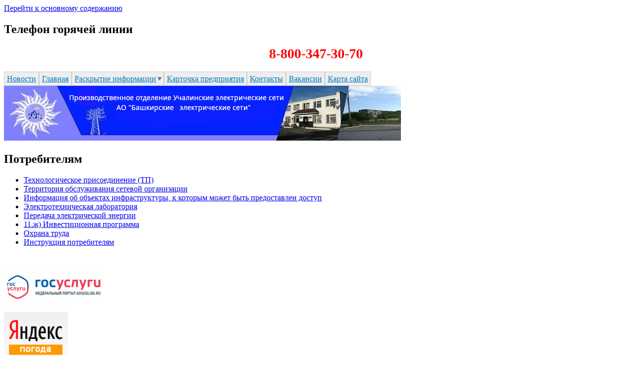

--- FILE ---
content_type: text/html; charset=utf-8
request_url: http://oaoues.ru/history
body_size: 60248
content:
<!DOCTYPE html PUBLIC "-//W3C//DTD XHTML+RDFa 1.0//EN"
  "http://www.w3.org/MarkUp/DTD/xhtml-rdfa-1.dtd">
<html xmlns="http://www.w3.org/1999/xhtml" xml:lang="ru" version="XHTML+RDFa 1.0" dir="ltr"
  xmlns:content="http://purl.org/rss/1.0/modules/content/"
  xmlns:dc="http://purl.org/dc/terms/"
  xmlns:foaf="http://xmlns.com/foaf/0.1/"
  xmlns:og="http://ogp.me/ns#"
  xmlns:rdfs="http://www.w3.org/2000/01/rdf-schema#"
  xmlns:sioc="http://rdfs.org/sioc/ns#"
  xmlns:sioct="http://rdfs.org/sioc/types#"
  xmlns:skos="http://www.w3.org/2004/02/skos/core#"
  xmlns:xsd="http://www.w3.org/2001/XMLSchema#">

<head profile="http://www.w3.org/1999/xhtml/vocab">
  <meta http-equiv="Content-Type" content="text/html; charset=utf-8" />
<link rel="shortcut icon" href="http://oaoues.ru/misc/favicon.ico" type="image/vnd.microsoft.icon" />
<link rel="shortlink" href="/node/190" />
<link rel="canonical" href="/history" />
<meta name="Generator" content="Drupal 7 (http://drupal.org)" />
  <title>Из истории предприятия | Производственное отделение Учалинские электрические сети АО &quot;Башкирские электрические сети&quot;</title>
  <style type="text/css" media="all">
@import url("http://oaoues.ru/modules/system/system.base.css?swib3r");
@import url("http://oaoues.ru/modules/system/system.menus.css?swib3r");
@import url("http://oaoues.ru/modules/system/system.messages.css?swib3r");
@import url("http://oaoues.ru/modules/system/system.theme.css?swib3r");
</style>
<style type="text/css" media="all">
@import url("http://oaoues.ru/modules/comment/comment.css?swib3r");
@import url("http://oaoues.ru/sites/all/modules/date-7.x-2.8/date/date_api/date.css?swib3r");
@import url("http://oaoues.ru/modules/field/theme/field.css?swib3r");
@import url("http://oaoues.ru/modules/geofield_ymap/geofield_ymap.css?swib3r");
@import url("http://oaoues.ru/modules/node/node.css?swib3r");
@import url("http://oaoues.ru/modules/search/search.css?swib3r");
@import url("http://oaoues.ru/modules/user/user.css?swib3r");
@import url("http://oaoues.ru/sites/all/modules/profile2-7.x-1.3/views-7.x-3.11/views/css/views.css?swib3r");
</style>
<style type="text/css" media="all">
@import url("http://oaoues.ru/sites/all/modules/ctools-7.x-1.7/ctools/css/ctools.css?swib3r");
@import url("http://oaoues.ru/sites/all/modules/dhtml_menu-7.x-1.0-beta1/dhtml_menu/dhtml_menu.css?swib3r");
@import url("http://oaoues.ru/sites/all/modules/nice_menus-7.x-2.5/nice_menus/css/nice_menus.css?swib3r");
@import url("http://oaoues.ru/sites/all/modules/nice_menus-7.x-2.5/nice_menus/css/nice_menus_default.css?swib3r");
</style>
<style type="text/css" media="all">
@import url("http://oaoues.ru/themes/garland/style.css?swib3r");
</style>
<style type="text/css" media="print">
@import url("http://oaoues.ru/themes/garland/print.css?swib3r");
</style>

<!--[if lt IE 7]>
<link type="text/css" rel="stylesheet" href="http://oaoues.ru/themes/garland/fix-ie.css?swib3r" media="all" />
<![endif]-->
  <script type="text/javascript" src="http://oaoues.ru/misc/jquery.js?v=1.4.4"></script>
<script type="text/javascript" src="http://oaoues.ru/misc/jquery.once.js?v=1.2"></script>
<script type="text/javascript" src="http://oaoues.ru/misc/drupal.js?swib3r"></script>
<script type="text/javascript" src="http://oaoues.ru/sites/all/modules/nice_menus-7.x-2.5/nice_menus/js/jquery.bgiframe.js?v=2.1"></script>
<script type="text/javascript" src="http://oaoues.ru/sites/all/modules/nice_menus-7.x-2.5/nice_menus/js/jquery.hoverIntent.js?v=0.5"></script>
<script type="text/javascript" src="http://oaoues.ru/sites/all/modules/nice_menus-7.x-2.5/nice_menus/js/superfish.js?v=1.4.8"></script>
<script type="text/javascript" src="http://oaoues.ru/sites/all/modules/nice_menus-7.x-2.5/nice_menus/js/nice_menus.js?v=1.0"></script>
<script type="text/javascript" src="http://oaoues.ru/misc/form.js?v=7.36"></script>
<script type="text/javascript" src="http://oaoues.ru/sites/default/files/languages/ru_gOAjxiJ7ozrpuRnJPSqCrweMLwWDJql-sr1WeasqYYA.js?swib3r"></script>
<script type="text/javascript" src="http://oaoues.ru/sites/all/modules/dhtml_menu-7.x-1.0-beta1/dhtml_menu/dhtml_menu.js?swib3r"></script>
<script type="text/javascript" src="http://oaoues.ru/modules/geofield_ymap/js/geofield_ymap_loader.js?swib3r"></script>
<script type="text/javascript" src="http://oaoues.ru/misc/collapse.js?v=7.36"></script>
<script type="text/javascript">
<!--//--><![CDATA[//><!--
jQuery.extend(Drupal.settings, {"basePath":"\u002F", "pathPrefix":"", "ajaxPageState":{"theme":"garland", "theme_token":"_RYlj1gQ2EQQHUZ3Mo7CD27hgxlQI5h9_2HDBtO7gYg", "js":{"misc\u002Fjquery.js":1, "misc\u002Fjquery.once.js":1, "misc\u002Fdrupal.js":1, "sites\u002Fall\u002Fmodules\u002Fnice_menus-7.x-2.5\u002Fnice_menus\u002Fjs\u002Fjquery.bgiframe.js":1, "sites\u002Fall\u002Fmodules\u002Fnice_menus-7.x-2.5\u002Fnice_menus\u002Fjs\u002Fjquery.hoverIntent.js":1, "sites\u002Fall\u002Fmodules\u002Fnice_menus-7.x-2.5\u002Fnice_menus\u002Fjs\u002Fsuperfish.js":1, "sites\u002Fall\u002Fmodules\u002Fnice_menus-7.x-2.5\u002Fnice_menus\u002Fjs\u002Fnice_menus.js":1, "misc\u002Fform.js":1, "public:\u002F\u002Flanguages\u002Fru_gOAjxiJ7ozrpuRnJPSqCrweMLwWDJql-sr1WeasqYYA.js":1, "sites\u002Fall\u002Fmodules\u002Fdhtml_menu-7.x-1.0-beta1\u002Fdhtml_menu\u002Fdhtml_menu.js":1, "modules\u002Fgeofield_ymap\u002Fjs\u002Fgeofield_ymap_loader.js":1, "misc\u002Fcollapse.js":1}, "css":{"modules\u002Fsystem\u002Fsystem.base.css":1, "modules\u002Fsystem\u002Fsystem.menus.css":1, "modules\u002Fsystem\u002Fsystem.messages.css":1, "modules\u002Fsystem\u002Fsystem.theme.css":1, "modules\u002Fcomment\u002Fcomment.css":1, "sites\u002Fall\u002Fmodules\u002Fdate-7.x-2.8\u002Fdate\u002Fdate_api\u002Fdate.css":1, "modules\u002Ffield\u002Ftheme\u002Ffield.css":1, "modules\u002Fgeofield_ymap\u002Fgeofield_ymap.css":1, "modules\u002Fnode\u002Fnode.css":1, "modules\u002Fsearch\u002Fsearch.css":1, "modules\u002Fuser\u002Fuser.css":1, "sites\u002Fall\u002Fmodules\u002Fprofile2-7.x-1.3\u002Fviews-7.x-3.11\u002Fviews\u002Fcss\u002Fviews.css":1, "sites\u002Fall\u002Fmodules\u002Fctools-7.x-1.7\u002Fctools\u002Fcss\u002Fctools.css":1, "sites\u002Fall\u002Fmodules\u002Fdhtml_menu-7.x-1.0-beta1\u002Fdhtml_menu\u002Fdhtml_menu.css":1, "sites\u002Fall\u002Fmodules\u002Fnice_menus-7.x-2.5\u002Fnice_menus\u002Fcss\u002Fnice_menus.css":1, "sites\u002Fall\u002Fmodules\u002Fnice_menus-7.x-2.5\u002Fnice_menus\u002Fcss\u002Fnice_menus_default.css":1, "themes\u002Fgarland\u002Fstyle.css":1, "themes\u002Fgarland\u002Fprint.css":1, "themes\u002Fgarland\u002Ffix-ie.css":1}}, "dhtmlMenu":{"nav":"none", "animation":{"effects":{"height":"height", "width":"width", "opacity":"opacity"}, "speed":"500"}, "effects":{"siblings":"close-same-tree", "children":"none", "remember":"0"}, "filter":{"type":"blacklist", "list":{"main-menu":0, "management":0, "navigation":0, "shortcut-set-1":0, "user-menu":0}}}, "nice_menus_options":{"delay":"800", "speed":"normal"}, "geofieldYmap":{"modulePath":"\u002Fmodules\u002Fgeofield_ymap", "presetsPath":"modules\u002Fgeofield_ymap\u002Fjs\u002Fgeofield_ymap_presets.example.js", "preset":"\u0027islands#blueDotIcon\u0027"}});
//--><!]]>
</script>
</head>
<body class="html not-front not-logged-in two-sidebars page-node page-node- page-node-190 node-type-page fluid-width" >
  <div id="skip-link">
    <a href="#main-content" class="element-invisible element-focusable">Перейти к основному содержанию</a>
  </div>
        <div class="region region-header clearfix">
    <div id="block-block-4" class="block block-block clearfix">

    <h2 class="title">Телефон горячей линии </h2>
  
  <div class="content">
    <h2 style="text-align: center;"><span style="font-size:28px;"><span style="color:#ff0000;"><strong>8-800-347-30-70</strong></span></span></h2>
  </div>
</div>
<div id="block-nice-menus-1" class="block block-nice-menus clearfix">

    
  <div class="content">
    <ul class="nice-menu nice-menu-down nice-menu-main-menu" id="nice-menu-1"><li class="menu-237 menu-path-oaouesru-news first odd  dhtml-menu" id="dhtml_menu-237"><a href="http://www.oaoues.ru/news" title="О новостях в АО &quot;Учалинские электрические сети&quot;">Новости</a></li>
<li class="menu-572 menu-path-front  even  dhtml-menu" id="dhtml_menu-572"><a href="/" title="">Главная</a></li>
<li class="menu-373 menuparent  menu-path-oaouesru-open-info-24  odd  dhtml-menu collapsed start-collapsed" id="dhtml_menu-373"><a href="http://www.oaoues.ru/open_info_24" title="Раскрытие информации по постановлению от 21 января 2004 г. N 24">Раскрытие информации</a><ul><li class="menu-407 menu-path-node-21 first odd  dhtml-menu" id="dhtml_menu-407"><a href="/info_create_docs" title="Учредительные и иные документы">Учредительные  и иные документы</a></li>
<li class="menu-491 menu-path-node-53  even  dhtml-menu" id="dhtml_menu-491"><a href="/god_otchet" title="Годовые отчеты ОАО &quot;Учалинские электрические сети&quot;">Годовые  отчеты</a></li>
<li class="menu-419 menu-path-node-27  odd  dhtml-menu" id="dhtml_menu-419"><a href="/info_aff_people" title="Список аффилированных лиц">Список аффилированных лиц</a></li>
<li class="menu-421 menu-path-node-28  even  dhtml-menu" id="dhtml_menu-421"><a href="/info_quality" title="Информация о качестве обслуживания потребителей услуг АО «УЭС»">11.л) Информация о качестве обслуживания</a></li>
<li class="menu-494 menu-path-node-78  odd  dhtml-menu" id="dhtml_menu-494"><a href="/info_zakup" title="Информация о закупочной деятельности АО &quot;Учалинские электрические сети&quot;">11.з) Закупки</a></li>
<li class="menu-582 menu-path-node-1444  even  dhtml-menu collapsed start-collapsed" id="dhtml_menu-582"><a href="/bugh-otchet2021" title="Финансовая и бухгалтерская отчетность за 2021 год">Финансовая отчетность</a><ul class="menu"><li class="first leaf dhtml-menu" id="dhtml_menu-598"><a href="http://oaoues.ru/bugh-otchet2023" title="">2023 год</a></li>
<li class="leaf dhtml-menu" id="dhtml_menu-589"><a href="http://oaoues.ru/bugh-otchet2022" title="">2022 год</a></li>
<li class="leaf dhtml-menu" id="dhtml_menu-584"><a href="http://oaoues.ru/bugh-otchet2021" title="">2021 год</a></li>
<li class="last leaf dhtml-menu" id="dhtml_menu-577"><a href="/bugh-otchet2000" title="Финансовая и бухгалтерская отчетность за 2020 год">2020 год</a></li>
</ul></li>
<li class="menu-588 menu-path-node-2010  odd last dhtml-menu" id="dhtml_menu-588"><a href="/oaoues.ru/open_info_24">Приватизация муниципального (государственного) имущества</a></li>
</ul></li>
<li class="menu-371 menu-path-node-1 active-trail  even  dhtml-menu collapsed start-collapsed" id="dhtml_menu-371"><a href="/about" title="Реквизиты организации">Карточка предприятия</a><ul class="menu"><li class="first last leaf dhtml-menu" id="dhtml_menu-526"><a href="/history" title="История предприятия" class="active">Из истории</a></li>
</ul></li>
<li class="menu-423 menu-path-node-30  odd  dhtml-menu" id="dhtml_menu-423"><a href="/kontakt" title="Контактная информация">Контакты</a></li>
<li class="menu-564 menu-path-oaouesru-work  even  dhtml-menu" id="dhtml_menu-564"><a href="http://www.oaoues.ru/work" title="Вакансии АО &quot;Учалинские электрические сети&quot;">Вакансии</a></li>
<li class="menu-500 menu-path-node-111  odd last dhtml-menu" id="dhtml_menu-500"><a href="/karta_sity">Карта сайта</a></li>
</ul>
  </div>
</div>
  </div>

  <div id="wrapper">
    <div id="container" class="clearfix">

      <div id="header">
        <div id="logo-floater">
                              <div id="branding"><strong><a href="/">
                          <img src="http://oaoues.ru/sites/default/files/Zagolovok50_0_0.jpg" alt=" " title=" " id="logo" />
                                    </a></strong></div>
                          </div>

                      </div> <!-- /#header -->

              <div id="sidebar-first" class="sidebar">
            <div class="region region-sidebar-first">
    <div id="block-system-navigation" class="block block-system block-menu clearfix">

    <h2 class="title">Потребителям</h2>
  
  <div class="content">
    <ul class="menu"><li class="first expanded dhtml-menu collapsed start-collapsed" id="dhtml_menu-380"><a href="/" title="Информация для заявтелей по технологическому присоединению">Технологическое присоединение (ТП)</a><ul class="menu"><li class="first collapsed dhtml-menu collapsed start-collapsed" id="dhtml_menu-381"><a href="/" title="Сведения о поданых заявках на ТП, заключённых договорах и выполненных присоединений">Сведения о заявках</a><ul class="menu"><li class="first leaf dhtml-menu" id="dhtml_menu-391"><a href="/tech_connect_reestr" title="Реестры поданых заявках на ТП, заключённых договоров и выполненных присоединений">11.е(2)) Реестр договоров</a></li>
<li class="last leaf dhtml-menu" id="dhtml_menu-388"><a href="/tech_connect_report" title="Отчеты по технологическому  присоединению к электрическим  сетям АО &quot;Учалинские электрические сети&quot;">11.в) Отчеты</a></li>
</ul></li>
<li class="leaf dhtml-menu" id="dhtml_menu-397"><a href="/tech_connect_blank_zayvki" title="Бланки заявок на присоединение энергопринимающих устройств">Бланки заявок на подключение</a></li>
<li class="collapsed dhtml-menu collapsed start-collapsed" id="dhtml_menu-597"><a href="/" title="Паспорт услуги по ТП - Нориков">11.и) Паспорт услуги по ТП</a><ul class="menu"><li class="first leaf dhtml-menu" id="dhtml_menu-592"><a href="/tech_connect_order_zayvki" title="Паспорт услуги ТП до 150 кВт выше 1 кВ">Паспорт услуги ТП до 150 кВт</a></li>
<li class="leaf dhtml-menu" id="dhtml_menu-593"><a href="/node/2242" title="Паспорт услуги ТП до 150 кВт до 1 кВ">Паспорт услуги ТП до 150 кВт до 1 кВ</a></li>
<li class="last leaf dhtml-menu" id="dhtml_menu-596"><a href="/node/2246">Паспорт услуги ТП до 150 кВт выше 1 кВ</a></li>
</ul></li>
<li class="collapsed dhtml-menu collapsed start-collapsed" id="dhtml_menu-382"><a href="/" title="11Д Условия договора на ТП">Условия договора</a><ul class="menu"><li class="first leaf dhtml-menu" id="dhtml_menu-393"><a href="/tech_connect_dogovor" title="Договор об осуществлении технологического присоединения">Договор о технологическом присоединении</a></li>
<li class="last leaf dhtml-menu" id="dhtml_menu-394"><a href="/tech_connect_tip_dogovors" title="Типовые договора на технологическое присоединение">Типовые договора</a></li>
</ul></li>
<li class="leaf dhtml-menu" id="dhtml_menu-402"><a href="/tech_connect_plata" title="Информация о расходах по технологическому присоединению">11.а.1) Информация о расходах по ТП</a></li>
<li class="leaf dhtml-menu" id="dhtml_menu-568"><a href="/rezerv_power" title="О  величине  резервируемой  максимальной  мощности в  разбивке  по  уровням  напряжения">11.в(1)) о резервируемой  максимальной  мощности</a></li>
<li class="leaf dhtml-menu" id="dhtml_menu-403"><a href="/tech_connect_order_tp" title="Порядок  выполнения  технологических,  технических  и  других  мероприятий,  связанных  технологическим  присоединением  к электрических  сетям">11.е) Порядок выполнения мероприятий, связанных с присоединением к сетям</a></li>
<li class="leaf dhtml-menu" id="dhtml_menu-404"><a href="/tech_connect_zayvka" title="Информация о возможности подачи заявки на осуществление технологического присоединения  энергопринимающих устройств посредством  официального сайта  АО  «Учалинские  электрические  сети»">11.е(1)) О возможности подачи заявки</a></li>
<li class="leaf dhtml-menu" id="dhtml_menu-550"><a href="/tech_connect_power_add" title="Фактические средние данные о присоединенных объемах максимальной мощности, о длине линий электропередачи и об объемах максимальной мощности построенных объектов за 3 предыдущих года">Информация о присоединенных мощностях</a></li>
<li class="leaf dhtml-menu" id="dhtml_menu-396"><a href="/tech_connect_power" title="Бланки заявлений для перераспределения максимальной мощности">Перераспределение мощности</a></li>
<li class="last leaf dhtml-menu" id="dhtml_menu-398"><a href="/tech_connect_pravo" title="Нормативно-правовые акты, регламентирующие процедуру технологического присоединения">Нормативные документы</a></li>
</ul></li>
<li class="collapsed dhtml-menu collapsed start-collapsed" id="dhtml_menu-487"><a href="/" title="Территория обслуживания сетевой организации">Территория обслуживания сетевой организации</a><ul class="menu"><li class="first leaf dhtml-menu" id="dhtml_menu-412"><a href="/electric_net_real" title="Перечень зон деятельности АО &quot;Учалинские электрические сети&quot;">11.б) Перечень зон деятельности</a></li>
<li class="leaf dhtml-menu" id="dhtml_menu-555"><a href="/tp_map" title="ТП и РП на территории обслуживания">ТП на территории обслуживания</a></li>
<li class="last expanded dhtml-menu collapsed start-collapsed" id="dhtml_menu-410"><a href="/" title="Техническое состояние электрических сетей, их характеристики">Техническое состояние электрических сетей</a><ul class="menu"><li class="first leaf dhtml-menu" id="dhtml_menu-426"><a href="/failure_power_off" title="Сводные данные об аварийных отключениях в АО&quot;УЭС&quot;">11.б.14) Об аварийных отключениях</a></li>
<li class="leaf dhtml-menu" id="dhtml_menu-425"><a href="/free_power" title="Объём свободной трансформаторной мощности по подстанциям и распределительным пунктам в сетях АО &quot;УЭС&quot;">11.б.17) О свободной мощности</a></li>
<li class="leaf dhtml-menu" id="dhtml_menu-599"><a href="/remont_es_2025">11.б.18) Сводная информация о ремонте 2025</a></li>
<li class="leaf dhtml-menu" id="dhtml_menu-411"><a href="/electric_net_load_TP" title="Журналы нагрузок силовых трансформаторов">11.г) Журналы нагрузок силовых трансформаторов</a></li>
<li class="last leaf dhtml-menu" id="dhtml_menu-409"><a href="/electric_net_lost" title="Нормативы  технических потерь электрической энергии при ее передаче по электрическим сетям, мероприятия по снижению потерь электроэнергии  в  АО «УЭС»">Технических потери</a></li>
</ul></li>
</ul></li>
<li class="leaf dhtml-menu" id="dhtml_menu-525"><a href="/node/247" title="Раскрытие информация об объектах инфраструктуры, к которым может быть предоставлен доступ, порядке и условиях выполнения запросов">Информация об объектах инфраструктуры, к которым может быть предоставлен доступ</a></li>
<li class="leaf dhtml-menu" id="dhtml_menu-499"><a href="/etl" title="Электротехническая лаборатория">Электротехническая лаборатория</a></li>
<li class="collapsed dhtml-menu collapsed start-collapsed" id="dhtml_menu-501"><a href="/" title="передача электрической энергии">Передача электрической энергии</a><ul class="menu"><li class="first leaf dhtml-menu" id="dhtml_menu-522"><a href="/inf_ee" title="Информация о передаче электрической энергии, схема взаимодействия участников по передаче электроэнергии">Информация о передаче электрической энергии</a></li>
<li class="leaf dhtml-menu" id="dhtml_menu-503"><a href="/zatrat_ee" title="Раскрытие информации о структуре и объемах затрат на оказание услуг по передаче электрической энергии сетевыми организациями, регулирование деятельности которых осуществляется методом доходности инвестиционного капитала.">9.б) Структура и объем затрат на оказание услуг по передаче электрической энергии</a></li>
<li class="leaf dhtml-menu" id="dhtml_menu-406"><a href="/tarif" title="Тарифы на услуги по передаче электрической энергии">11.а) Тарифы на электроэнергию</a></li>
<li class="leaf dhtml-menu" id="dhtml_menu-413"><a href="/electric_net_balans" title="Баланс электрической энергии по диапазонам напряжения, используемый для целей ценообразования, Объем переданной электроэнергии по договорам об оказании услуг по передаче электрической энергии, потери электроэнергии в сетях в абсолютном и относительном выражении">11.б.2) Баланс электрической энергии и мощности</a></li>
<li class="last leaf dhtml-menu" id="dhtml_menu-523"><a href="/zatrat_poteri" title="Затраты на оплату потерь">11.б.6) Затраты на оплату потерь</a></li>
</ul></li>
<li class="leaf dhtml-menu" id="dhtml_menu-415"><a href="/electric_net_invest" title="План-график инвестиционной программы и капитального ремонта">11.ж) Инвестиционная программа</a></li>
<li class="leaf dhtml-menu" id="dhtml_menu-543"><a href="http://oaoues.ru/ot_ues" title="Охрана труда на предприятии АО &quot;Учалинские элктрические сети&quot;">Охрана труда</a></li>
<li class="last leaf dhtml-menu" id="dhtml_menu-590"><a href="http://oaoues.ru/node/2066" title="Инструкция потребителям">Инструкция потребителям</a></li>
</ul>  </div>
</div>
<div id="block-block-5" class="block block-block clearfix">

    
  <div class="content">
    <p> </p>
<p><a href="https://www.gosuslugi.ru/"><img alt="" src="[data-uri]" style="width: 200px; height: 62px;" /></a></p>
  </div>
</div>
<div id="block-block-2" class="block block-block clearfix">

    
  <div class="content">
    <p><a href="https://clck.yandex.ru/redir/dtype=stred/pid=7/cid=1228/*https://pogoda.yandex.ru/uchaly"><img alt="" src="[data-uri]" /><img alt="" border="0" height="1" src="https://clck.yandex.ru/click/dtype=stred/pid=7/cid=1227/*https://img.yandex.ru/i/pix.gif" width="1" /></a></p>
  </div>
</div>
  </div>
        </div>
      
      <div id="center"><div id="squeeze"><div class="right-corner"><div class="left-corner">
          <h2 class="element-invisible">Вы здесь</h2><div class="breadcrumb"><a href="/">Главная</a> › <a href="/about" title="Реквизиты организации">Карточка предприятия</a></div>                    <a id="main-content"></a>
          <div id="tabs-wrapper" class="clearfix">                                <h1 class="with-tabs">Из истории предприятия</h1>
                              </div>                                                  <div class="clearfix">
              <div class="region region-content">
    <div id="block-system-main" class="block block-system clearfix">

    
  <div class="content">
    <div id="node-190" class="node node-page" about="/history" typeof="foaf:Document">

  
      <span property="dc:title" content="Из истории предприятия" class="rdf-meta element-hidden"></span><span property="sioc:num_replies" content="0" datatype="xsd:integer" class="rdf-meta element-hidden"></span>
  
  <div class="content clearfix">
    <div class="field field-name-body field-type-text-with-summary field-label-hidden"><div class="field-items"><div class="field-item even" property="content:encoded"><p>   АО "Учалинские электрические сети"  ведет свою историю с 1 января 1971 г.. Тогда на базе энергетической службы Управления ЖКХ УГОК было создано предприятие - Учалинкая электросеть Энергетического эксплуатационного хозяйства БАССР. До 1991 г. электросеть относилась к предприятиям республиканского подчинения. В декабре 2005 г. было преобразовано в ОАО "Учалинские электрические сети".</p>
<p>   Если до 2006г. предприятие покупало электроэнергию у "Башкирэнерго" и продавало ее потребителям, то с 2006 г. является территориальной сетевой организацией: получает электроэнергию на оптовом рынке, раcпределяет ее среди населения и предприятий, обеспечивает должные технические параметры. Но главной задачей по-прежнему остается надежное бесперебойное электроснабжение города и прилегающих населенных пунктов по всем стандартам качества.</p>
<p>   Предприятие передает и распределяет электроэнергию от питающих подстанций населению, социальным объектам, учреждениям и организациям города, села Учалы и Буйда, поселкам Миндяк, Мансурово и Межозерный Челябинской области. Ежегодно транспортируется потребителям сотни миллионов киловат-часов электроэнергии.</p>
</div></div></div>  </div>

  <div class="clearfix">
          <div class="links"></div>
    
      </div>

</div>
  </div>
</div>
  </div>
          </div>
                          </div></div></div></div> <!-- /.left-corner, /.right-corner, /#squeeze, /#center -->

              <div id="sidebar-second" class="sidebar">
            <div class="region region-sidebar-second">
    <div id="block-block-9" class="block block-block clearfix">

    
  <div class="content">
    <p style="text-align: center;"> </p>
<table align="center" border="1" cellpadding="1" cellspacing="1" style="width:200px;">
<tbody>
<tr>
<td style="text-align: center;"><span style="font-size:18px;"><strong><a href="http://lkuchalinskie.unilk.ru/" style="font-size: 13.008px; text-align: center;"><span style="color:#0099ff;">Личный кабинет заявителя</span></a></strong></span></td>
</tr>
</tbody>
</table>
<p style="text-align: center;"> </p>
<table align="center" border="1" cellpadding="1" cellspacing="1" style="width: 200px;">
<tbody>
<tr>
<td style="text-align: center;"><a href="/sites/default/files/documents/%D0%9F%D0%BE%D0%BB%D0%BE%D0%B6%D0%B5%D0%BD%D0%B8%D0%B5%20%D0%BE%20%D0%BF%D0%B5%D1%80%D1%81%D0%BE%D0%BD%D0%B0%D0%BB%D1%8C%D0%BD%D1%8B%D1%85%20%D0%B4%D0%B0%D0%BD%D0%BD%D1%8B%D1%85%202019.pdf"><font color="#0099ff"><span style="font-size: 13.008px;"><b>Положение о персональных данных</b></span></font></a></td>
</tr>
</tbody>
</table>
<p> </p>
  </div>
</div>
<div id="block-block-8" class="block block-block clearfix">

    
  <div class="content">
    <p style="text-align: center;"><span style="font-size:12px;"><span style="font-weight: bold;">Для нас важно ваше мнение о нашей работе.</span></span></p>
<h1 data-reactid=".0.0:$pages.$Welcome0.0.0.1.0.0.1" style="text-align: center;"><span style="font-size:12px;">Уделите, пожалуйста, несколько минут заполнению анкеты</span></h1>
<table align="center" border="1" cellpadding="1" cellspacing="1" style="width:200px;">
<tbody>
<tr>
<td style="text-align: center;"><a href="http://www.survio.com/survey/d/T3J8I4P0N5P6Z9M5D"><span style="font-size:16px;"><span style="font-family:times new roman,times,serif;"><span style="color:#0099ff;"><strong>Опрос потребителей</strong></span></span></span></a></td>
</tr>
</tbody>
</table>
<p> </p>
  </div>
</div>
  </div>
        </div>
      
    </div> <!-- /#container -->
  </div> <!-- /#wrapper -->
  </body>
</html>


--- FILE ---
content_type: application/javascript
request_url: http://oaoues.ru/sites/default/files/languages/ru_gOAjxiJ7ozrpuRnJPSqCrweMLwWDJql-sr1WeasqYYA.js?swib3r
body_size: 1956
content:
Drupal.locale = { 'pluralFormula': function ($n) { return Number((((($n%10)==1)&&(($n%100)!=11))?(0):((((($n%10)>=2)&&(($n%10)<=4))&&((($n%100)<10)||(($n%100)>=20)))?(1):2))); }, 'strings': {"":{"An AJAX HTTP error occurred.":"Возникла AJAX HTTP ошибка.", "HTTP Result Code: !status":"Полученный код HTTP: !status", "An AJAX HTTP request terminated abnormally.":"HTTP запрос AJAX завершен неправильно.", "Debugging information follows.":"Следует отладочная информация.", "Path: !uri":"Путь: !uri", "StatusText: !statusText":"Текст Состояния: !statusText", "ResponseText: !responseText":"Текст Ответа: !responseText", "ReadyState: !readyState":"ReadyState: !readyState", "Disabled":"Отключено", "Enabled":"Включено", "Edit":"Правка", "Add":"Добавить", "Upload":"Закачать", "Configure":"Настроить", "Done":"Готово", "Show":"Показать", "Select all rows in this table":"Отметить все строки таблицы", "Deselect all rows in this table":"Снять отметку со всех колонок таблицы", "Not published":"Не опубликовано", "Hide":"Скрыть", "Loading":"Загрузка", "Only files with the following extensions are allowed: %files-allowed.":"Прикреплять можно только файлы с расширениями: %files-allowed.", "By @name on @date":"@name, @date", "By @name":"@name", "Not in menu":"Не в меню", "Alias: @alias":"Синоним: @alias", "No alias":"Синоним не задан", "New revision":"Новая редакция", "Drag to re-order":"Изменить порядок можно, перетащив пункт мышкой.", "Changes made in this table will not be saved until the form is submitted.":"Сделанные в списке изменения не вступят в силу, пока вы не сохраните их.", "The changes to these blocks will not be saved until the \u003Cem\u003ESave blocks\u003C\u002Fem\u003E button is clicked.":"Изменения, сделанные в блоках не вступят в силу пока вы не нажмете кнопку \u003Cem\u003EСохранить блоки\u003C\u002Fem\u003E.", "Show shortcuts":"Показать сочетания клавиш", "This permission is inherited from the authenticated user role.":"Это право наследуется от роли «Зарегистрированный пользователь».", "No revision":"Нет редакции", "@number comments per page":"@number комментариев на страницу", "Requires a title":"Требуется заголовок", "Not restricted":"Без ограничений", "(active tab)":"(активная вкладка)", "Not customizable":"Не настраиваемый", "Restricted to certain pages":"Ограничено для определённых страниц", "The block cannot be placed in this region.":"Блок не может быть размещён в этом регионе.", "Customize dashboard":"Настроить панель управления", "Hide summary":"Скрыть анонс", "Edit summary":"Редактировать анонс", "Don\u0027t display post information":"Не показывать информацию материала", "@title dialog":"Диалог @title", "The selected file %filename cannot be uploaded. Only files with the following extensions are allowed: %extensions.":"Выбранный файл %filename не может быть загружен. Возможно загрузка файлов только со следующими расширениями: %extensions.", "Re-order rows by numerical weight instead of dragging.":"Упорядочить строки по весу вместо перетаскивания.", "Show row weights":"Показать вес строк", "Hide row weights":"Скрыть вес строк", "Autocomplete popup":"Всплывающее автозаполнение", "Searching for matches...":"Поиск совпадений...", "Hide shortcuts":"Скрыть ярлыки"}} };